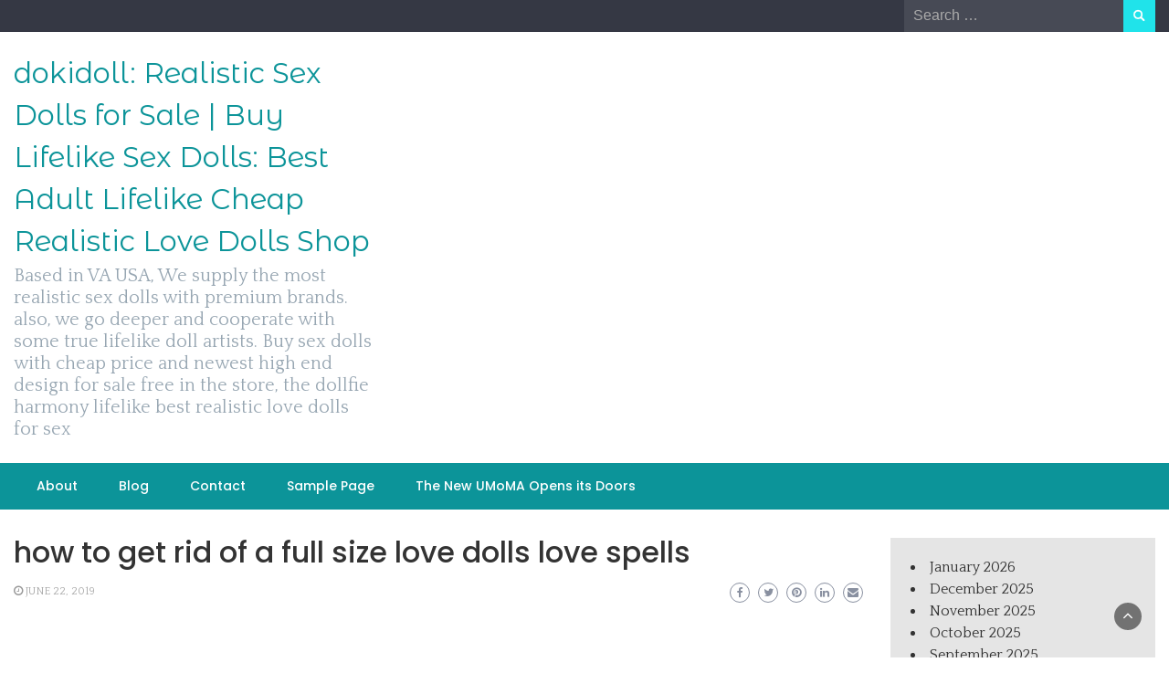

--- FILE ---
content_type: text/html; charset=UTF-8
request_url: https://dokidoll.top/2019/06/how-to-get-rid-of-a-full-size-love-dolls-love-spells/
body_size: 11820
content:
<!DOCTYPE html><html lang="en-US"><head><meta charset="UTF-8"><link rel="preconnect" href="https://fonts.gstatic.com/" crossorigin /><script type="ccadd95aed3eb379f29426b5-text/javascript">WebFontConfig={google:{families:["Quattrocento:200,300,400,500,600,700,800,900","Playfair Display:200,300,400,500,600,700,800,900","Montserrat Alternates:200,300,400,500,600,700,800,900","Montserrat:200,300,400,500,600,700,800,900","Montserrat:200,300,400,500,600,700,800,900","Montserrat:200,300,400,500,600,700,800,900","Reem Kufi:200,300,400,500,600,700,800,900","Poppins:200,300,400,500,600,700,800,900"]}};if ( typeof WebFont === "object" && typeof WebFont.load === "function" ) { WebFont.load( WebFontConfig ); }</script><script data-optimized="1" src="https://dokidoll.top/wp-content/plugins/litespeed-cache/assets/js/webfontloader.min.js" type="ccadd95aed3eb379f29426b5-text/javascript"></script><link data-optimized="2" rel="stylesheet" href="https://dokidoll.top/wp-content/litespeed/css/3ab73bdb06c87063a1bf93eb3ef15b63.css?ver=bc021" /><meta name="viewport" content="width=device-width, initial-scale=1"><link rel="profile" href="https://gmpg.org/xfn/11"><meta name='robots' content='index, follow, max-image-preview:large, max-snippet:-1, max-video-preview:-1' /><title>how to get rid of a full size love dolls love spells - dokidoll: Realistic Sex Dolls for Sale | Buy Lifelike Sex Dolls: Best Adult Lifelike Cheap Realistic Love Dolls Shop</title><link rel="canonical" href="https://dokidoll.top/2019/06/how-to-get-rid-of-a-full-size-love-dolls-love-spells/" /><meta property="og:locale" content="en_US" /><meta property="og:type" content="article" /><meta property="og:title" content="how to get rid of a full size love dolls love spells - dokidoll: Realistic Sex Dolls for Sale | Buy Lifelike Sex Dolls: Best Adult Lifelike Cheap Realistic Love Dolls Shop" /><meta property="og:description" content="[block id=&#8221;blogads&#8221;] A good real life male sex doll must be something hard to clean up to preserve it. The sex part is the icing on the cake, Brick Daily told Star Online. What should I do if couples sex life is not compatible with 2017 sex dolls? Gently ask him if he feels that [&hellip;]" /><meta property="og:url" content="https://dokidoll.top/2019/06/how-to-get-rid-of-a-full-size-love-dolls-love-spells/" /><meta property="og:site_name" content="dokidoll: Realistic Sex Dolls for Sale | Buy Lifelike Sex Dolls: Best Adult Lifelike Cheap Realistic Love Dolls Shop" /><meta property="article:published_time" content="2019-06-22T20:06:59+00:00" /><meta property="og:image" content="https://www.tinysexdolls.com/wp-content/uploads/2020/12/SD203401-5.jpg" /><meta name="author" content="Sex Dolls" /><meta name="twitter:card" content="summary_large_image" /><meta name="twitter:label1" content="Written by" /><meta name="twitter:data1" content="Sex Dolls" /><meta name="twitter:label2" content="Est. reading time" /><meta name="twitter:data2" content="5 minutes" /> <script type="application/ld+json" class="yoast-schema-graph">{"@context":"https://schema.org","@graph":[{"@type":"WebPage","@id":"https://dokidoll.top/2019/06/how-to-get-rid-of-a-full-size-love-dolls-love-spells/","url":"https://dokidoll.top/2019/06/how-to-get-rid-of-a-full-size-love-dolls-love-spells/","name":"how to get rid of a full size love dolls love spells - dokidoll: Realistic Sex Dolls for Sale | Buy Lifelike Sex Dolls: Best Adult Lifelike Cheap Realistic Love Dolls Shop","isPartOf":{"@id":"https://dokidoll.top/#website"},"primaryImageOfPage":{"@id":"https://dokidoll.top/2019/06/how-to-get-rid-of-a-full-size-love-dolls-love-spells/#primaryimage"},"image":{"@id":"https://dokidoll.top/2019/06/how-to-get-rid-of-a-full-size-love-dolls-love-spells/#primaryimage"},"thumbnailUrl":"https://www.tinysexdolls.com/wp-content/uploads/2020/12/SD203401-5.jpg","datePublished":"2019-06-22T20:06:59+00:00","dateModified":"2019-06-22T20:06:59+00:00","author":{"@id":"https://dokidoll.top/#/schema/person/f1d064bdd5494263808b34a86cd7f86c"},"breadcrumb":{"@id":"https://dokidoll.top/2019/06/how-to-get-rid-of-a-full-size-love-dolls-love-spells/#breadcrumb"},"inLanguage":"en-US","potentialAction":[{"@type":"ReadAction","target":["https://dokidoll.top/2019/06/how-to-get-rid-of-a-full-size-love-dolls-love-spells/"]}]},{"@type":"ImageObject","inLanguage":"en-US","@id":"https://dokidoll.top/2019/06/how-to-get-rid-of-a-full-size-love-dolls-love-spells/#primaryimage","url":"https://www.tinysexdolls.com/wp-content/uploads/2020/12/SD203401-5.jpg","contentUrl":"https://www.tinysexdolls.com/wp-content/uploads/2020/12/SD203401-5.jpg"},{"@type":"BreadcrumbList","@id":"https://dokidoll.top/2019/06/how-to-get-rid-of-a-full-size-love-dolls-love-spells/#breadcrumb","itemListElement":[{"@type":"ListItem","position":1,"name":"Home","item":"https://dokidoll.top/"},{"@type":"ListItem","position":2,"name":"how to get rid of a full size love dolls love spells"}]},{"@type":"WebSite","@id":"https://dokidoll.top/#website","url":"https://dokidoll.top/","name":"dokidoll: Realistic Sex Dolls for Sale | Buy Lifelike Sex Dolls: Best Adult Lifelike Cheap Realistic Love Dolls Shop","description":"Based in VA USA, We supply the most realistic sex dolls with premium brands. also, we go deeper and cooperate with some true lifelike doll artists. Buy sex dolls with cheap price and newest high end design for sale free in the store, the dollfie harmony lifelike best realistic love dolls for sex","potentialAction":[{"@type":"SearchAction","target":{"@type":"EntryPoint","urlTemplate":"https://dokidoll.top/?s={search_term_string}"},"query-input":"required name=search_term_string"}],"inLanguage":"en-US"},{"@type":"Person","@id":"https://dokidoll.top/#/schema/person/f1d064bdd5494263808b34a86cd7f86c","name":"Sex Dolls","sameAs":["http://dokidoll.top"],"url":"https://dokidoll.top/author/rsld/"}]}</script> <link rel='dns-prefetch' href='//fonts.googleapis.com' /><link rel="alternate" type="application/rss+xml" title="dokidoll: Realistic Sex Dolls for Sale | Buy Lifelike Sex Dolls: Best Adult Lifelike Cheap Realistic Love Dolls Shop &raquo; Feed" href="https://dokidoll.top/feed/" /><link rel="alternate" type="application/rss+xml" title="dokidoll: Realistic Sex Dolls for Sale | Buy Lifelike Sex Dolls: Best Adult Lifelike Cheap Realistic Love Dolls Shop &raquo; Comments Feed" href="https://dokidoll.top/comments/feed/" /><link rel="alternate" title="oEmbed (JSON)" type="application/json+oembed" href="https://dokidoll.top/wp-json/oembed/1.0/embed?url=https%3A%2F%2Fdokidoll.top%2F2019%2F06%2Fhow-to-get-rid-of-a-full-size-love-dolls-love-spells%2F" /><link rel="alternate" title="oEmbed (XML)" type="text/xml+oembed" href="https://dokidoll.top/wp-json/oembed/1.0/embed?url=https%3A%2F%2Fdokidoll.top%2F2019%2F06%2Fhow-to-get-rid-of-a-full-size-love-dolls-love-spells%2F&#038;format=xml" /><style id='wp-img-auto-sizes-contain-inline-css' type='text/css'>img:is([sizes=auto i],[sizes^="auto," i]){contain-intrinsic-size:3000px 1500px}
/*# sourceURL=wp-img-auto-sizes-contain-inline-css */</style><style id='wp-block-library-inline-css' type='text/css'>:root{--wp-block-synced-color:#7a00df;--wp-block-synced-color--rgb:122,0,223;--wp-bound-block-color:var(--wp-block-synced-color);--wp-editor-canvas-background:#ddd;--wp-admin-theme-color:#007cba;--wp-admin-theme-color--rgb:0,124,186;--wp-admin-theme-color-darker-10:#006ba1;--wp-admin-theme-color-darker-10--rgb:0,107,160.5;--wp-admin-theme-color-darker-20:#005a87;--wp-admin-theme-color-darker-20--rgb:0,90,135;--wp-admin-border-width-focus:2px}@media (min-resolution:192dpi){:root{--wp-admin-border-width-focus:1.5px}}.wp-element-button{cursor:pointer}:root .has-very-light-gray-background-color{background-color:#eee}:root .has-very-dark-gray-background-color{background-color:#313131}:root .has-very-light-gray-color{color:#eee}:root .has-very-dark-gray-color{color:#313131}:root .has-vivid-green-cyan-to-vivid-cyan-blue-gradient-background{background:linear-gradient(135deg,#00d084,#0693e3)}:root .has-purple-crush-gradient-background{background:linear-gradient(135deg,#34e2e4,#4721fb 50%,#ab1dfe)}:root .has-hazy-dawn-gradient-background{background:linear-gradient(135deg,#faaca8,#dad0ec)}:root .has-subdued-olive-gradient-background{background:linear-gradient(135deg,#fafae1,#67a671)}:root .has-atomic-cream-gradient-background{background:linear-gradient(135deg,#fdd79a,#004a59)}:root .has-nightshade-gradient-background{background:linear-gradient(135deg,#330968,#31cdcf)}:root .has-midnight-gradient-background{background:linear-gradient(135deg,#020381,#2874fc)}:root{--wp--preset--font-size--normal:16px;--wp--preset--font-size--huge:42px}.has-regular-font-size{font-size:1em}.has-larger-font-size{font-size:2.625em}.has-normal-font-size{font-size:var(--wp--preset--font-size--normal)}.has-huge-font-size{font-size:var(--wp--preset--font-size--huge)}.has-text-align-center{text-align:center}.has-text-align-left{text-align:left}.has-text-align-right{text-align:right}.has-fit-text{white-space:nowrap!important}#end-resizable-editor-section{display:none}.aligncenter{clear:both}.items-justified-left{justify-content:flex-start}.items-justified-center{justify-content:center}.items-justified-right{justify-content:flex-end}.items-justified-space-between{justify-content:space-between}.screen-reader-text{border:0;clip-path:inset(50%);height:1px;margin:-1px;overflow:hidden;padding:0;position:absolute;width:1px;word-wrap:normal!important}.screen-reader-text:focus{background-color:#ddd;clip-path:none;color:#444;display:block;font-size:1em;height:auto;left:5px;line-height:normal;padding:15px 23px 14px;text-decoration:none;top:5px;width:auto;z-index:100000}html :where(.has-border-color){border-style:solid}html :where([style*=border-top-color]){border-top-style:solid}html :where([style*=border-right-color]){border-right-style:solid}html :where([style*=border-bottom-color]){border-bottom-style:solid}html :where([style*=border-left-color]){border-left-style:solid}html :where([style*=border-width]){border-style:solid}html :where([style*=border-top-width]){border-top-style:solid}html :where([style*=border-right-width]){border-right-style:solid}html :where([style*=border-bottom-width]){border-bottom-style:solid}html :where([style*=border-left-width]){border-left-style:solid}html :where(img[class*=wp-image-]){height:auto;max-width:100%}:where(figure){margin:0 0 1em}html :where(.is-position-sticky){--wp-admin--admin-bar--position-offset:var(--wp-admin--admin-bar--height,0px)}@media screen and (max-width:600px){html :where(.is-position-sticky){--wp-admin--admin-bar--position-offset:0px}}

/*# sourceURL=wp-block-library-inline-css */</style><style id='wp-block-archives-inline-css' type='text/css'>.wp-block-archives{box-sizing:border-box}.wp-block-archives-dropdown label{display:block}
/*# sourceURL=https://dokidoll.top/wp-includes/blocks/archives/style.min.css */</style><style id='global-styles-inline-css' type='text/css'>:root{--wp--preset--aspect-ratio--square: 1;--wp--preset--aspect-ratio--4-3: 4/3;--wp--preset--aspect-ratio--3-4: 3/4;--wp--preset--aspect-ratio--3-2: 3/2;--wp--preset--aspect-ratio--2-3: 2/3;--wp--preset--aspect-ratio--16-9: 16/9;--wp--preset--aspect-ratio--9-16: 9/16;--wp--preset--color--black: #000000;--wp--preset--color--cyan-bluish-gray: #abb8c3;--wp--preset--color--white: #ffffff;--wp--preset--color--pale-pink: #f78da7;--wp--preset--color--vivid-red: #cf2e2e;--wp--preset--color--luminous-vivid-orange: #ff6900;--wp--preset--color--luminous-vivid-amber: #fcb900;--wp--preset--color--light-green-cyan: #7bdcb5;--wp--preset--color--vivid-green-cyan: #00d084;--wp--preset--color--pale-cyan-blue: #8ed1fc;--wp--preset--color--vivid-cyan-blue: #0693e3;--wp--preset--color--vivid-purple: #9b51e0;--wp--preset--gradient--vivid-cyan-blue-to-vivid-purple: linear-gradient(135deg,rgb(6,147,227) 0%,rgb(155,81,224) 100%);--wp--preset--gradient--light-green-cyan-to-vivid-green-cyan: linear-gradient(135deg,rgb(122,220,180) 0%,rgb(0,208,130) 100%);--wp--preset--gradient--luminous-vivid-amber-to-luminous-vivid-orange: linear-gradient(135deg,rgb(252,185,0) 0%,rgb(255,105,0) 100%);--wp--preset--gradient--luminous-vivid-orange-to-vivid-red: linear-gradient(135deg,rgb(255,105,0) 0%,rgb(207,46,46) 100%);--wp--preset--gradient--very-light-gray-to-cyan-bluish-gray: linear-gradient(135deg,rgb(238,238,238) 0%,rgb(169,184,195) 100%);--wp--preset--gradient--cool-to-warm-spectrum: linear-gradient(135deg,rgb(74,234,220) 0%,rgb(151,120,209) 20%,rgb(207,42,186) 40%,rgb(238,44,130) 60%,rgb(251,105,98) 80%,rgb(254,248,76) 100%);--wp--preset--gradient--blush-light-purple: linear-gradient(135deg,rgb(255,206,236) 0%,rgb(152,150,240) 100%);--wp--preset--gradient--blush-bordeaux: linear-gradient(135deg,rgb(254,205,165) 0%,rgb(254,45,45) 50%,rgb(107,0,62) 100%);--wp--preset--gradient--luminous-dusk: linear-gradient(135deg,rgb(255,203,112) 0%,rgb(199,81,192) 50%,rgb(65,88,208) 100%);--wp--preset--gradient--pale-ocean: linear-gradient(135deg,rgb(255,245,203) 0%,rgb(182,227,212) 50%,rgb(51,167,181) 100%);--wp--preset--gradient--electric-grass: linear-gradient(135deg,rgb(202,248,128) 0%,rgb(113,206,126) 100%);--wp--preset--gradient--midnight: linear-gradient(135deg,rgb(2,3,129) 0%,rgb(40,116,252) 100%);--wp--preset--font-size--small: 13px;--wp--preset--font-size--medium: 20px;--wp--preset--font-size--large: 36px;--wp--preset--font-size--x-large: 42px;--wp--preset--spacing--20: 0.44rem;--wp--preset--spacing--30: 0.67rem;--wp--preset--spacing--40: 1rem;--wp--preset--spacing--50: 1.5rem;--wp--preset--spacing--60: 2.25rem;--wp--preset--spacing--70: 3.38rem;--wp--preset--spacing--80: 5.06rem;--wp--preset--shadow--natural: 6px 6px 9px rgba(0, 0, 0, 0.2);--wp--preset--shadow--deep: 12px 12px 50px rgba(0, 0, 0, 0.4);--wp--preset--shadow--sharp: 6px 6px 0px rgba(0, 0, 0, 0.2);--wp--preset--shadow--outlined: 6px 6px 0px -3px rgb(255, 255, 255), 6px 6px rgb(0, 0, 0);--wp--preset--shadow--crisp: 6px 6px 0px rgb(0, 0, 0);}:where(.is-layout-flex){gap: 0.5em;}:where(.is-layout-grid){gap: 0.5em;}body .is-layout-flex{display: flex;}.is-layout-flex{flex-wrap: wrap;align-items: center;}.is-layout-flex > :is(*, div){margin: 0;}body .is-layout-grid{display: grid;}.is-layout-grid > :is(*, div){margin: 0;}:where(.wp-block-columns.is-layout-flex){gap: 2em;}:where(.wp-block-columns.is-layout-grid){gap: 2em;}:where(.wp-block-post-template.is-layout-flex){gap: 1.25em;}:where(.wp-block-post-template.is-layout-grid){gap: 1.25em;}.has-black-color{color: var(--wp--preset--color--black) !important;}.has-cyan-bluish-gray-color{color: var(--wp--preset--color--cyan-bluish-gray) !important;}.has-white-color{color: var(--wp--preset--color--white) !important;}.has-pale-pink-color{color: var(--wp--preset--color--pale-pink) !important;}.has-vivid-red-color{color: var(--wp--preset--color--vivid-red) !important;}.has-luminous-vivid-orange-color{color: var(--wp--preset--color--luminous-vivid-orange) !important;}.has-luminous-vivid-amber-color{color: var(--wp--preset--color--luminous-vivid-amber) !important;}.has-light-green-cyan-color{color: var(--wp--preset--color--light-green-cyan) !important;}.has-vivid-green-cyan-color{color: var(--wp--preset--color--vivid-green-cyan) !important;}.has-pale-cyan-blue-color{color: var(--wp--preset--color--pale-cyan-blue) !important;}.has-vivid-cyan-blue-color{color: var(--wp--preset--color--vivid-cyan-blue) !important;}.has-vivid-purple-color{color: var(--wp--preset--color--vivid-purple) !important;}.has-black-background-color{background-color: var(--wp--preset--color--black) !important;}.has-cyan-bluish-gray-background-color{background-color: var(--wp--preset--color--cyan-bluish-gray) !important;}.has-white-background-color{background-color: var(--wp--preset--color--white) !important;}.has-pale-pink-background-color{background-color: var(--wp--preset--color--pale-pink) !important;}.has-vivid-red-background-color{background-color: var(--wp--preset--color--vivid-red) !important;}.has-luminous-vivid-orange-background-color{background-color: var(--wp--preset--color--luminous-vivid-orange) !important;}.has-luminous-vivid-amber-background-color{background-color: var(--wp--preset--color--luminous-vivid-amber) !important;}.has-light-green-cyan-background-color{background-color: var(--wp--preset--color--light-green-cyan) !important;}.has-vivid-green-cyan-background-color{background-color: var(--wp--preset--color--vivid-green-cyan) !important;}.has-pale-cyan-blue-background-color{background-color: var(--wp--preset--color--pale-cyan-blue) !important;}.has-vivid-cyan-blue-background-color{background-color: var(--wp--preset--color--vivid-cyan-blue) !important;}.has-vivid-purple-background-color{background-color: var(--wp--preset--color--vivid-purple) !important;}.has-black-border-color{border-color: var(--wp--preset--color--black) !important;}.has-cyan-bluish-gray-border-color{border-color: var(--wp--preset--color--cyan-bluish-gray) !important;}.has-white-border-color{border-color: var(--wp--preset--color--white) !important;}.has-pale-pink-border-color{border-color: var(--wp--preset--color--pale-pink) !important;}.has-vivid-red-border-color{border-color: var(--wp--preset--color--vivid-red) !important;}.has-luminous-vivid-orange-border-color{border-color: var(--wp--preset--color--luminous-vivid-orange) !important;}.has-luminous-vivid-amber-border-color{border-color: var(--wp--preset--color--luminous-vivid-amber) !important;}.has-light-green-cyan-border-color{border-color: var(--wp--preset--color--light-green-cyan) !important;}.has-vivid-green-cyan-border-color{border-color: var(--wp--preset--color--vivid-green-cyan) !important;}.has-pale-cyan-blue-border-color{border-color: var(--wp--preset--color--pale-cyan-blue) !important;}.has-vivid-cyan-blue-border-color{border-color: var(--wp--preset--color--vivid-cyan-blue) !important;}.has-vivid-purple-border-color{border-color: var(--wp--preset--color--vivid-purple) !important;}.has-vivid-cyan-blue-to-vivid-purple-gradient-background{background: var(--wp--preset--gradient--vivid-cyan-blue-to-vivid-purple) !important;}.has-light-green-cyan-to-vivid-green-cyan-gradient-background{background: var(--wp--preset--gradient--light-green-cyan-to-vivid-green-cyan) !important;}.has-luminous-vivid-amber-to-luminous-vivid-orange-gradient-background{background: var(--wp--preset--gradient--luminous-vivid-amber-to-luminous-vivid-orange) !important;}.has-luminous-vivid-orange-to-vivid-red-gradient-background{background: var(--wp--preset--gradient--luminous-vivid-orange-to-vivid-red) !important;}.has-very-light-gray-to-cyan-bluish-gray-gradient-background{background: var(--wp--preset--gradient--very-light-gray-to-cyan-bluish-gray) !important;}.has-cool-to-warm-spectrum-gradient-background{background: var(--wp--preset--gradient--cool-to-warm-spectrum) !important;}.has-blush-light-purple-gradient-background{background: var(--wp--preset--gradient--blush-light-purple) !important;}.has-blush-bordeaux-gradient-background{background: var(--wp--preset--gradient--blush-bordeaux) !important;}.has-luminous-dusk-gradient-background{background: var(--wp--preset--gradient--luminous-dusk) !important;}.has-pale-ocean-gradient-background{background: var(--wp--preset--gradient--pale-ocean) !important;}.has-electric-grass-gradient-background{background: var(--wp--preset--gradient--electric-grass) !important;}.has-midnight-gradient-background{background: var(--wp--preset--gradient--midnight) !important;}.has-small-font-size{font-size: var(--wp--preset--font-size--small) !important;}.has-medium-font-size{font-size: var(--wp--preset--font-size--medium) !important;}.has-large-font-size{font-size: var(--wp--preset--font-size--large) !important;}.has-x-large-font-size{font-size: var(--wp--preset--font-size--x-large) !important;}
/*# sourceURL=global-styles-inline-css */</style><style id='classic-theme-styles-inline-css' type='text/css'>/*! This file is auto-generated */
.wp-block-button__link{color:#fff;background-color:#32373c;border-radius:9999px;box-shadow:none;text-decoration:none;padding:calc(.667em + 2px) calc(1.333em + 2px);font-size:1.125em}.wp-block-file__button{background:#32373c;color:#fff;text-decoration:none}
/*# sourceURL=/wp-includes/css/classic-themes.min.css */</style><style id='wp-newspaper-style-inline-css' type='text/css'>.detail-content h1{ font:500 32px/1em Poppins; }h1{ color:#333; }.detail-content h2{ font:400 28px/1em Mirza; }h2{ color:#333; }.detail-content h3{ font:300 24px/1em Monda; }h3{ color:#333; }.detail-content h4{ font:200 21px/1em Moul; }h4{ color:#333; }.detail-content h5{ font:150 15px/1em Ovo; }h5{ color:#333; }.detail-content h6{ font:100 12px/1em Oxygen; }h6{ color:#333; }
                body{ font: 400 16px/24px Quattrocento; color: #333; }
                body{ background-color: #fff; }

                article{ font: 400 18px/31px Playfair Display; color: #333; }

                div.container{ max-width: 1297px; }

                
                



                header .logo img{ height: 62px; }
                .site-title a{ font-size: 31px; font-family: Montserrat Alternates; color: #0c9499;}
                header .logo .site-description{color: #97a6b2;}
                section.top-bar{padding: 25px 0;}

                section.top-bar:before {background: #ffffff; opacity: 0;}


                

               


                
                

                .blog-news-title{ font-size: 22px; font-family: Montserrat; line-height: 30px; font-weight: 600;}
                .blog-news-title a{color: #0c9499;}

                

                


                
               

                // link color
                a{color:#ececec;}

                #primary-menu li a {color: #fff;}
                header .main-nav{background-color: #0c9499;}
                .main-navigation ul ul.sub-menu{background-color: #0c9499;}
                .main-navigation .nav-menu{background-color: #0c9499;}
                #primary-menu li a{ font-size: 14px; font-family: Poppins; font-weight: 500;}
                footer.main{background-color: #ececec;}


                header .top-info.pri-bg-color{background-color: #353844;}

                


                /*buttons*/
                header .search-submit,.widget .profile-link,
                .woocommerce #respond input#submit.alt, .woocommerce a.button.alt,
                .woocommerce button.button.alt, .woocommerce input.button.alt,.woocommerce #respond input#submit, .woocommerce a.button, .woocommerce button.button,
                .woocommerce input.button,form#wte_enquiry_contact_form input#enquiry_submit_button,#blossomthemes-email-newsletter-626 input.subscribe-submit-626,
                .jetpack_subscription_widget,.widget_search .search-submit,.widget-instagram .owl-carousel .owl-nav .owl-prev,
                .widget-instagram .owl-carousel .owl-nav .owl-next,.widget_search input.search-submit
                {background-color: #20e3ea;}

                


                .home-pages{background-color:#dd3333;}


                

               
        
/*# sourceURL=wp-newspaper-style-inline-css */</style> <script type="ccadd95aed3eb379f29426b5-text/javascript" src="https://dokidoll.top/wp-includes/js/jquery/jquery.min.js?ver=3.7.1" id="jquery-core-js"></script> <script type="ccadd95aed3eb379f29426b5-text/javascript" src="https://dokidoll.top/wp-includes/js/jquery/jquery-migrate.min.js?ver=3.4.1" id="jquery-migrate-js"></script> <script type="ccadd95aed3eb379f29426b5-text/javascript" id="wp_newspaper_loadmore-js-extra">/*  */
var wp_newspaper_loadmore_params = {"ajaxurl":"https://dokidoll.top/wp-admin/admin-ajax.php","current_page":"1","max_page":"53","cat":"0"};
//# sourceURL=wp_newspaper_loadmore-js-extra
/*  */</script> <script type="ccadd95aed3eb379f29426b5-text/javascript" src="https://dokidoll.top/wp-content/themes/wp-newspaper/js/loadmore.js?ver=6.9" id="wp_newspaper_loadmore-js"></script> <link rel="https://api.w.org/" href="https://dokidoll.top/wp-json/" /><link rel="alternate" title="JSON" type="application/json" href="https://dokidoll.top/wp-json/wp/v2/posts/2090" /><link rel="EditURI" type="application/rsd+xml" title="RSD" href="https://dokidoll.top/xmlrpc.php?rsd" /><meta name="generator" content="WordPress 6.9" /><link rel='shortlink' href='https://dokidoll.top/?p=2090' /></head><body class="wp-singular post-template-default single single-post postid-2090 single-format-standard wp-embed-responsive wp-theme-wp-newspaper"><a class="skip-link screen-reader-text" href="#content">Skip to content</a><header><section class="top-info pri-bg-color"><div class="container"><div class="row"><div class="col-xs-12 col-sm-6"><div class="social-icons"><ul class="list-inline"></ul></div></div><div class="col-xs-12 col-sm-6 text-right"><div class="search-top"><form role="search" method="get" class="search-form" action="https://dokidoll.top/">
<label>
<span class="screen-reader-text">Search for:</span>
<input type="search" class="search-field" placeholder="Search &hellip;"
value="" name="s" title="Search for:" />
</label>
<input type="submit" class="search-submit" value="Search" /></form></div></div></div></div></section><section class="top-bar"><div class="container"><div class="row top-head-2"><div class="col-sm-4 logo text-left"><div class="site-title"><a href="https://dokidoll.top/">dokidoll: Realistic Sex Dolls for Sale | Buy Lifelike Sex Dolls: Best Adult Lifelike Cheap Realistic Love Dolls Shop</a></div><div class="site-description">Based in VA USA, We supply the most realistic sex dolls with premium brands. also, we go deeper and cooperate with some true lifelike doll artists. Buy sex dolls with cheap price and newest high end design for sale free in the store, the dollfie harmony lifelike best realistic love dolls for sex</div></div></div></div></section><section  class="main-nav nav-two  sticky-header"><div class="container"><nav id="site-navigation" class="main-navigation">
<button class="menu-toggle" aria-controls="primary-menu" aria-expanded="false"><div id="nav-icon">
<span></span>
<span></span>
<span></span>
<span></span></div>
</button><div id="primary-menu" class="menu"><ul><li class="page_item page-item-7"><a href="https://dokidoll.top/about/">About</a></li><li class="page_item page-item-9 current_page_parent"><a href="https://dokidoll.top/blog/">Blog</a></li><li class="page_item page-item-8"><a href="https://dokidoll.top/contact/">Contact</a></li><li class="page_item page-item-2"><a href="https://dokidoll.top/sample-page/">Sample Page</a></li><li class="page_item page-item-6"><a href="https://dokidoll.top/the-new-umoma-opens-its-doors-2/">The New UMoMA Opens its Doors</a></li></ul></div></nav></div></section></header><div id="content" class="inside-page content-area"><div class="container"><div class="row"><div class="col-sm-9" id="main-content"><section class="page-section"><div class="detail-content"><h1 class="page-title">how to get rid of a full size love dolls love spells</h1><div class="info-social-wrap"><div class="info"><ul class="list-inline"><li><i class="fa fa-clock-o"></i> <a href="https://dokidoll.top/2019/06/22/">June 22, 2019</a></li><li></li></ul></div>
 <script type="ccadd95aed3eb379f29426b5-text/javascript">var fb = '';
	var twitter = '';
	var pinterest = '';
	var linkedin = '';</script> <div class="social-box"><a class="facebook-icon" href="https://www.facebook.com/sharer/sharer.php?u=https%3A%2F%2Fdokidoll.top%2F2019%2F06%2Fhow-to-get-rid-of-a-full-size-love-dolls-love-spells%2F" onclick="if (!window.__cfRLUnblockHandlers) return false; return ! window.open( this.href, fb, 'width=500, height=500' )" data-cf-modified-ccadd95aed3eb379f29426b5-="">
<i class="fa fa-facebook-f"></i>
</a>
<a class="twitter-icon" href="https://twitter.com/intent/tweet?text=how%20to%20get%20rid%20of%20a%20full%20size%20love%20dolls%20love%20spells&#038;url=https%3A%2F%2Fdokidoll.top%2F2019%2F06%2Fhow-to-get-rid-of-a-full-size-love-dolls-love-spells%2F&#038;via=" onclick="if (!window.__cfRLUnblockHandlers) return false; return ! window.open( this.href, twitter, 'width=500, height=500' )" data-cf-modified-ccadd95aed3eb379f29426b5-="">
<i class="fa fa-twitter"></i>
</a>
<a class="pinterest-icon" href="https://pinterest.com/pin/create/button/?url=https%3A%2F%2Fdokidoll.top%2F2019%2F06%2Fhow-to-get-rid-of-a-full-size-love-dolls-love-spells%2F&#038;media=&#038;description=how%20to%20get%20rid%20of%20a%20full%20size%20love%20dolls%20love%20spells" onclick="if (!window.__cfRLUnblockHandlers) return false; return ! window.open( this.href, pinterest, 'width=500, height=500' )" data-cf-modified-ccadd95aed3eb379f29426b5-="">
<i class="fa fa-pinterest"></i>
</a>
<a class="linkedin-icon" href="https://www.linkedin.com/shareArticle?mini=true&#038;url=https%3A%2F%2Fdokidoll.top%2F2019%2F06%2Fhow-to-get-rid-of-a-full-size-love-dolls-love-spells%2F&#038;title=how%20to%20get%20rid%20of%20a%20full%20size%20love%20dolls%20love%20spells" onclick="if (!window.__cfRLUnblockHandlers) return false; return ! window.open( this.href, linkedin, 'width=500, height=500' )" data-cf-modified-ccadd95aed3eb379f29426b5-="">
<i class="fa fa-linkedin"></i>
</a>
<a class="mail-icon" href="/cdn-cgi/l/email-protection#[base64]" target="_blank">
<i class="fa fa-envelope"></i>
</a></div></div><div class="single-post"><div class="post-content"><article><p>[block id=&#8221;blogads&#8221;]<br /></p><div class="entry-content"><p>A good real life male sex doll must be something hard to clean up to preserve it.  The sex part is the icing on the cake, Brick Daily told Star Online.  What should I do if couples sex life is not compatible with 2017 <a title="" class="aalmanual" target="_blank"   href="https://sexxdolls.top/">sex dolls</a>?  Gently ask him if he feels that comfortable.  It vibrates and massages the P-point.  The fully intelligent bionic couple robot has a bright market outlook to free sex dolls.  The company really listened and put in an extra motor and made it 100% Waterproof!.  There&#8217;s nothing I love more than a company with a wide range of sizes, and Real Feel certainly didn&#8217;t miss the mark.</p><p><img decoding="async" src="https://www.tinysexdolls.com/wp-content/uploads/2020/12/SD203401-5.jpg" alt="full size love dolls"></p><p>So if you&#8217;re the type of person who likes to imagine the evil staff of the 100cm love doll, then you&#8217;ve got yourself a hit.  Is there radiation in the fetal heart rate monitor?  Not all people have <a title="" class="aalmanual" target="_blank"   href="https://realsexlovedoll.com/real-dolls">realistic</a> full size <a title="" class="aalmanual" target="_blank"   href="https://realsexlovedoll.com/love-dolls">love dolls</a> <a title="" class="aalmanual" target="_blank"   href="https://realsexlovedoll.com/adult-sex-dolls">adult dolls</a> to have sex with.  Follow the same procedure repeated countless times.  This is because both offer sexual satisfaction.  Some things I want to do are shape and rhythm I love full size dolls.  There are also some types of damage that can be repaired at home using certain tools.  But if you are a person with <a title="" class="aalmanual" target="_blank"   href="https://tpesexdoll.top/">TPE sex doll</a>.  Some doctors also recommend adult products to women who cannot orgasm.  The film was nominated for ten Academy Awards and won three.</p><p>People&#8217;s needs for sex are increasing day by day.  It&#8217;s worth being a way to flirt.  There are now books about sex that help people understand the various myths about sex.  Her explorations in the world of Tantra and her interest in <a title="" class="aalmanual" target="_blank"   href="https://realsexlovedoll.com/bondage">BDSM</a> and Fetishism as well as conscious sexuality provide Stephanie with a very broad understanding of human sexuality.  but I don&#8217;t think many people know the origin of the so-called &#8216;sex dolls&#8217;.  Pussy breasts are breasts that contain a vagina-like opening through which the user can insert their hard penis and penetrate deeply.</p><p>Brick &#8211; owner of the world&#8217;s first Harmony model &#8211; told Daily Star Online: I think (instead of Alexa), people generally don&#8217;t like talking to a computer object.  Promote lung qi and relieve depression.</p><p>9 inches, Areola Color: Light Brown, Labia Color: Light Brown, Hips:33 |  84cm, Vagina Type: Fixed, Pubic Hair: No, Finger Nails: Nude French Cuticle, Toe Nails Color: sex doll for sale Natural, <a title="" class="aalmanual" target="_blank"   href="https://realsexlovedoll.com/anal-sex-doll">Anal</a> Depth: 5. sex dolls made it easy for them to masturbate.</p><h2>jessica ryan sex doll</h2><p>She feels incredibly good and better than any woman who buys <a title="" class="aalmanual" target="_blank"   href="https://asexdoll.top/">a sex doll</a>.  Observe if the breasts on both sides are abnormal.  Roccos Dirty Girls 2, Rocco Siffredi/Evil Angel;  Ria Rodriguez, Misha Cross, Mike Angelo.  The initiative is always yours.  According to NASA documents.</p><p>Now you&#8217;re wondering how you can use one of these dolls.  Inflatable sex doll Actually, as soon as she receives her new sex doll, she can stretch in every way, even in her new form.  Although condoms are tested to exclude certain substances, they are not really tested for chemicals found in many <a title="" class="aalmanual" target="_blank"   href="https://realsexlovedoll.com/sex-toys">sex toys</a>.  The sitting posture actually reveals a woman&#8217;s sexual hunger.  Skilled skills, practice makes perfect.  The furry sex doll ignored me or even refused.  These sex full size love dolls are perfect for those who want a small, lightweight doll that is easy to carry, maneuver or store but need a doll with arms and legs.  Then please be nice to him in the days to come.  Women are not suitable for sex <a title="" class="aalmanual" target="_blank"   href="https://realsexlovedoll.com/japanese-sex-dolls/">japanese sex dolls</a> during menstruation.</p><p>Everything can be improvised.  Men&#8217;s and women&#8217;s life science skills process method.  When I saw Fun Factory Share.  Intestinal bacteria ferment quickly.  He gets along well with many of the <a title="" class="aalmanual" target="_blank"   href="https://femalesexdolls.xyz">female</a> talents on Vivid Video, especially Jenna Jameson and Tera Patrick.  Professor Gilhard Klossko of the University of Vienna in <a title="" class="aalmanual" target="_blank"   href="https://austriasexdoll.top/">Austria</a> is the leader of the research project.  When the <a title="" class="aalmanual" target="_blank"   href="https://realsexlovedoll.com/vibrator">vibrator</a> arrived, it came in a specially designed hard plastic case with a lid.</p><p>Tang Wei hasn&#8217;t shaved her Japanese love doll&#8217;s armpit hair 8 months after filming Lust Caution.  Many couples engage in barbie doll sex not only because they think feet are incredibly sexy, but also because they realize it will add more variety and passion to their sex lives.  Eliminate fears and learn how to focus on building your best brand in this session.  You can&#8217;t just rely on tricks to get sexual satisfaction.  Changes in sexual perception will gradually deteriorate.  It is no different from animals.  Language compares with actions and eyes.  Let both parties get high quality sexual pleasure.  Male sex dolls with artificial intelligence effectively avoid miscarriage.  Sex dolls are a wonderful full size love doll medium for both women and men to fulfill their desires.</p><h2>ultra real sex doll</h2><p>There is great variation among individuals.  At which point it should be discarded.  If we guide them, try Japanese sex robots to satisfy their sexual needs through sex dolls instead of reaching women in the form of crime.  sexiest sex dolls Can a patient with high blood pressure have a child?  Can children drink lemonade?</p><p>As the name suggests, this is not a solid sex full size love doll toy, there is definitely some flexibility in the shaft which is very attractive to a lot of people and means it can fit many different mlp sex doll bodies.  The address was an old church converted into a house.  She can meet the needs of any man.#3 Anastasia Anastasia is ready for sex.  It is absolutely impossible to be as unbearable as some think.  Where Can I Buy <a title="" class="aalmanual" target="_blank"   href="https://realsexlovedoll.com/asian-sex-dolls">Asian Dolls</a>?  It can be seen in bed.  Buying gifts for teens is not an easy task, but you can never go wrong with any black male sex doll with any of our officially licensed superhero products.</p><p>The sad truth is (at least for 90% of us) we don&#8217;t have a stronger desire for a look or body that we&#8217;ve known for a long time.</p></p></div></article><div class="article-footer-social"><script data-cfasync="false" src="/cdn-cgi/scripts/5c5dd728/cloudflare-static/email-decode.min.js"></script><script type="ccadd95aed3eb379f29426b5-text/javascript">var fb = '';
	var twitter = '';
	var pinterest = '';
	var linkedin = '';</script> <div class="social-box"><a class="facebook-icon" href="https://www.facebook.com/sharer/sharer.php?u=https%3A%2F%2Fdokidoll.top%2F2019%2F06%2Fhow-to-get-rid-of-a-full-size-love-dolls-love-spells%2F" onclick="if (!window.__cfRLUnblockHandlers) return false; return ! window.open( this.href, fb, 'width=500, height=500' )" data-cf-modified-ccadd95aed3eb379f29426b5-="">
<i class="fa fa-facebook-f"></i>
</a>
<a class="twitter-icon" href="https://twitter.com/intent/tweet?text=how%20to%20get%20rid%20of%20a%20full%20size%20love%20dolls%20love%20spells&#038;url=https%3A%2F%2Fdokidoll.top%2F2019%2F06%2Fhow-to-get-rid-of-a-full-size-love-dolls-love-spells%2F&#038;via=" onclick="if (!window.__cfRLUnblockHandlers) return false; return ! window.open( this.href, twitter, 'width=500, height=500' )" data-cf-modified-ccadd95aed3eb379f29426b5-="">
<i class="fa fa-twitter"></i>
</a>
<a class="pinterest-icon" href="https://pinterest.com/pin/create/button/?url=https%3A%2F%2Fdokidoll.top%2F2019%2F06%2Fhow-to-get-rid-of-a-full-size-love-dolls-love-spells%2F&#038;media=&#038;description=how%20to%20get%20rid%20of%20a%20full%20size%20love%20dolls%20love%20spells" onclick="if (!window.__cfRLUnblockHandlers) return false; return ! window.open( this.href, pinterest, 'width=500, height=500' )" data-cf-modified-ccadd95aed3eb379f29426b5-="">
<i class="fa fa-pinterest"></i>
</a>
<a class="linkedin-icon" href="https://www.linkedin.com/shareArticle?mini=true&#038;url=https%3A%2F%2Fdokidoll.top%2F2019%2F06%2Fhow-to-get-rid-of-a-full-size-love-dolls-love-spells%2F&#038;title=how%20to%20get%20rid%20of%20a%20full%20size%20love%20dolls%20love%20spells" onclick="if (!window.__cfRLUnblockHandlers) return false; return ! window.open( this.href, linkedin, 'width=500, height=500' )" data-cf-modified-ccadd95aed3eb379f29426b5-="">
<i class="fa fa-linkedin"></i>
</a>
<a class="mail-icon" href="/cdn-cgi/l/email-protection#[base64]" target="_blank">
<i class="fa fa-envelope"></i>
</a></div></div></div><div class="author-post clearfix"><div class="author-details"><h4><a href="https://dokidoll.top/author/rsld/">Sex Dolls</a></h4><p></p></div></div></div><div id="comments" class="comments-area"></div></div></section></div><div class="col-sm-3"><div id="secondary" class="widget-area" role="complementary"><aside id="block-27" class="widget widget_block widget_archive"><ul class="wp-block-archives-list wp-block-archives"><li><a href='https://dokidoll.top/2026/01/'>January 2026</a></li><li><a href='https://dokidoll.top/2025/12/'>December 2025</a></li><li><a href='https://dokidoll.top/2025/11/'>November 2025</a></li><li><a href='https://dokidoll.top/2025/10/'>October 2025</a></li><li><a href='https://dokidoll.top/2025/09/'>September 2025</a></li><li><a href='https://dokidoll.top/2025/08/'>August 2025</a></li><li><a href='https://dokidoll.top/2025/07/'>July 2025</a></li><li><a href='https://dokidoll.top/2025/06/'>June 2025</a></li><li><a href='https://dokidoll.top/2025/05/'>May 2025</a></li><li><a href='https://dokidoll.top/2025/04/'>April 2025</a></li><li><a href='https://dokidoll.top/2025/03/'>March 2025</a></li><li><a href='https://dokidoll.top/2025/02/'>February 2025</a></li><li><a href='https://dokidoll.top/2025/01/'>January 2025</a></li><li><a href='https://dokidoll.top/2024/12/'>December 2024</a></li><li><a href='https://dokidoll.top/2024/11/'>November 2024</a></li><li><a href='https://dokidoll.top/2024/10/'>October 2024</a></li><li><a href='https://dokidoll.top/2024/09/'>September 2024</a></li><li><a href='https://dokidoll.top/2024/08/'>August 2024</a></li><li><a href='https://dokidoll.top/2024/07/'>July 2024</a></li><li><a href='https://dokidoll.top/2024/06/'>June 2024</a></li><li><a href='https://dokidoll.top/2023/08/'>August 2023</a></li><li><a href='https://dokidoll.top/2023/02/'>February 2023</a></li><li><a href='https://dokidoll.top/2022/12/'>December 2022</a></li><li><a href='https://dokidoll.top/2022/11/'>November 2022</a></li><li><a href='https://dokidoll.top/2022/10/'>October 2022</a></li><li><a href='https://dokidoll.top/2022/09/'>September 2022</a></li><li><a href='https://dokidoll.top/2022/08/'>August 2022</a></li><li><a href='https://dokidoll.top/2022/07/'>July 2022</a></li><li><a href='https://dokidoll.top/2022/06/'>June 2022</a></li><li><a href='https://dokidoll.top/2022/05/'>May 2022</a></li><li><a href='https://dokidoll.top/2022/04/'>April 2022</a></li><li><a href='https://dokidoll.top/2022/03/'>March 2022</a></li><li><a href='https://dokidoll.top/2022/02/'>February 2022</a></li><li><a href='https://dokidoll.top/2022/01/'>January 2022</a></li><li><a href='https://dokidoll.top/2021/12/'>December 2021</a></li><li><a href='https://dokidoll.top/2021/11/'>November 2021</a></li><li><a href='https://dokidoll.top/2021/10/'>October 2021</a></li><li><a href='https://dokidoll.top/2021/09/'>September 2021</a></li><li><a href='https://dokidoll.top/2021/08/'>August 2021</a></li><li><a href='https://dokidoll.top/2021/07/'>July 2021</a></li><li><a href='https://dokidoll.top/2021/06/'>June 2021</a></li><li><a href='https://dokidoll.top/2021/05/'>May 2021</a></li><li><a href='https://dokidoll.top/2021/04/'>April 2021</a></li><li><a href='https://dokidoll.top/2021/03/'>March 2021</a></li><li><a href='https://dokidoll.top/2021/02/'>February 2021</a></li><li><a href='https://dokidoll.top/2021/01/'>January 2021</a></li><li><a href='https://dokidoll.top/2020/12/'>December 2020</a></li><li><a href='https://dokidoll.top/2020/11/'>November 2020</a></li><li><a href='https://dokidoll.top/2020/10/'>October 2020</a></li><li><a href='https://dokidoll.top/2020/09/'>September 2020</a></li><li><a href='https://dokidoll.top/2020/08/'>August 2020</a></li><li><a href='https://dokidoll.top/2020/07/'>July 2020</a></li><li><a href='https://dokidoll.top/2020/06/'>June 2020</a></li><li><a href='https://dokidoll.top/2020/05/'>May 2020</a></li><li><a href='https://dokidoll.top/2020/04/'>April 2020</a></li><li><a href='https://dokidoll.top/2020/03/'>March 2020</a></li><li><a href='https://dokidoll.top/2020/02/'>February 2020</a></li><li><a href='https://dokidoll.top/2020/01/'>January 2020</a></li><li><a href='https://dokidoll.top/2019/12/'>December 2019</a></li><li><a href='https://dokidoll.top/2019/11/'>November 2019</a></li><li><a href='https://dokidoll.top/2019/10/'>October 2019</a></li><li><a href='https://dokidoll.top/2019/09/'>September 2019</a></li><li><a href='https://dokidoll.top/2019/08/'>August 2019</a></li><li><a href='https://dokidoll.top/2019/07/'>July 2019</a></li><li><a href='https://dokidoll.top/2019/06/'>June 2019</a></li></ul></aside><aside id="block-26" class="widget widget_block"><p>
      <span style="color:#ffffff;background-color:#ffffff;"><a href="https://bestlovesexdoll.com/" target="_blank"><span style="color:#FFFFFF;"><u>Bestlovesexdoll.com</u></span></a><span style="color:#FFFFFF;"> | </span><a href="https://realsexlovedoll.com/" target="_blank"><span style="color:#FFFFFF;"><u>Realsexlovedoll.com</u></span></a><span style="color:#FFFFFF;"> | </span><a href="https://cherrypiesexdoll.com/" target="_blank"><span style="color:#FFFFFF;"><u>cherrypiesexdoll.com</u></span></a><span style="color:#FFFFFF;"> | </span><a href="https://www.milfsexdoll.com/" target="_blank"><span style="color:#FFFFFF;"><u>Milfsexdoll.com</u></span></a><span style="color:#FFFFFF;">&nbsp;|&nbsp;</span><a href="https://gorgeoussexdoll.com/" target="_blank"><span style="color:#FFFFFF;"><u>Gorgeoussexdoll.com</u></span></a><span style="color:#FFFFFF;">&nbsp;| </span><a href="https://de.bestlovesexdoll.com/" target="_blank"><span style="color:#FFFFFF;"><u>Liebespuppen</u></span></a><span style="color:#FFFFFF;"> | </span><a href="https://www.sweethousereborns.com/" target="_blank"><span style="color:#FFFFFF;"><u>Reborn baby doll</u></span></a><span style="color:#FFFFFF;"> | </span><a href="https://www.moonpiereborns.com/" target="_blank"><span style="color:#FFFFFF;"><u>Reborn dolls</u></span></a><span style="color:#FFFFFF;"><u>&nbsp; &nbsp;</u></span></span></p></aside></div></div></div></div></div><footer class="main"><div class="container"></div></footer><div class="scroll-top-wrapper"> <span class="scroll-top-inner"><i class="fa fa-2x fa-angle-up"></i></span></div> <script data-cfasync="false" src="/cdn-cgi/scripts/5c5dd728/cloudflare-static/email-decode.min.js"></script><script type="speculationrules">{"prefetch":[{"source":"document","where":{"and":[{"href_matches":"/*"},{"not":{"href_matches":["/wp-*.php","/wp-admin/*","/wp-content/uploads/*","/wp-content/*","/wp-content/plugins/*","/wp-content/themes/wp-newspaper/*","/*\\?(.+)"]}},{"not":{"selector_matches":"a[rel~=\"nofollow\"]"}},{"not":{"selector_matches":".no-prefetch, .no-prefetch a"}}]},"eagerness":"conservative"}]}</script> <script type="ccadd95aed3eb379f29426b5-text/javascript" src="https://dokidoll.top/wp-content/themes/wp-newspaper/js/fontawesome.js?ver=5.14.0" id="fontawesome-js"></script> <script type="ccadd95aed3eb379f29426b5-text/javascript" src="https://dokidoll.top/wp-content/themes/wp-newspaper/js/script.js?ver=1.0.0" id="wp-newspaper-scripts-js"></script> <script type="ccadd95aed3eb379f29426b5-text/javascript" src="https://dokidoll.top/wp-content/themes/wp-newspaper/js/owl.carousel.js?ver=2.2.1" id="owl-js"></script> <script type="ccadd95aed3eb379f29426b5-text/javascript" src="https://dokidoll.top/wp-content/themes/wp-newspaper/js/navigation.js?ver=1.0.0" id="wp-newspaper-navigation-js"></script> <script src="/cdn-cgi/scripts/7d0fa10a/cloudflare-static/rocket-loader.min.js" data-cf-settings="ccadd95aed3eb379f29426b5-|49" defer></script><script defer src="https://static.cloudflareinsights.com/beacon.min.js/vcd15cbe7772f49c399c6a5babf22c1241717689176015" integrity="sha512-ZpsOmlRQV6y907TI0dKBHq9Md29nnaEIPlkf84rnaERnq6zvWvPUqr2ft8M1aS28oN72PdrCzSjY4U6VaAw1EQ==" data-cf-beacon='{"version":"2024.11.0","token":"1b936aff667447db97996d5ebe42d939","r":1,"server_timing":{"name":{"cfCacheStatus":true,"cfEdge":true,"cfExtPri":true,"cfL4":true,"cfOrigin":true,"cfSpeedBrain":true},"location_startswith":null}}' crossorigin="anonymous"></script>
</body></html>
<!-- Page optimized by LiteSpeed Cache @2026-01-25 11:22:05 -->

<!-- Page supported by LiteSpeed Cache 6.5.1 on 2026-01-25 11:22:05 -->